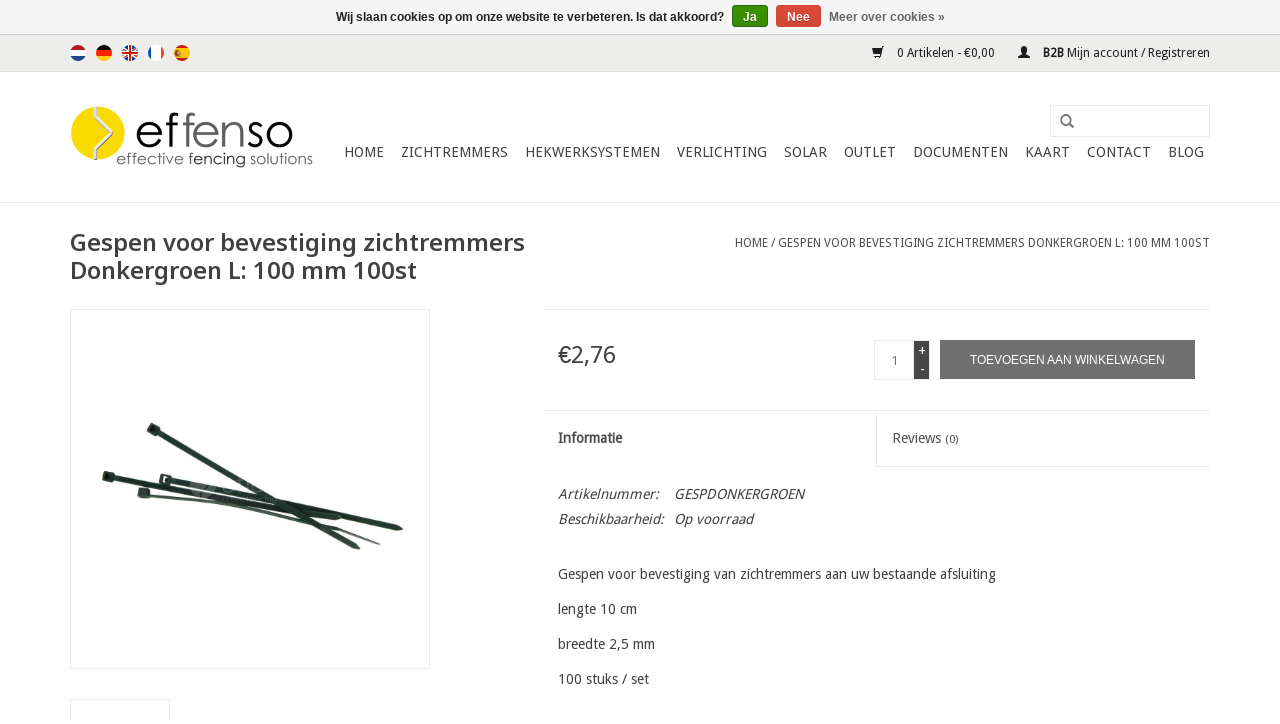

--- FILE ---
content_type: text/html;charset=utf-8
request_url: https://www.effenso.com/nl/gespen-bevestiging-zichtremmers-dgroen.html?source=facebook
body_size: 9400
content:
<!DOCTYPE html>
<html lang="nl">
  <head>
    <meta charset="utf-8"/>
<!-- [START] 'blocks/head.rain' -->
<!--

  (c) 2008-2026 Lightspeed Netherlands B.V.
  http://www.lightspeedhq.com
  Generated: 19-01-2026 @ 07:37:40

-->
<link rel="canonical" href="https://www.effenso.com/nl/gespen-bevestiging-zichtremmers-dgroen.html"/>
<link rel="alternate" href="https://www.effenso.com/nl/index.rss" type="application/rss+xml" title="Nieuwe producten"/>
<link href="https://cdn.webshopapp.com/assets/cookielaw.css?2025-02-20" rel="stylesheet" type="text/css"/>
<meta name="robots" content="noodp,noydir"/>
<meta name="google-site-verification" content="IXJd6J-XKg1ei2BdNGw2V0pQaZAywYzWCMlk2hWcAZg"/>
<meta property="og:url" content="https://www.effenso.com/nl/gespen-bevestiging-zichtremmers-dgroen.html?source=facebook"/>
<meta property="og:site_name" content="Effenso"/>
<meta property="og:title" content="Gespen voor bevestiging zichtremmers GROEN L: 100 mm 100st"/>
<meta property="og:description" content="Gespen voor bevestiging van zichtremmers aan uw bestaande afsluiting"/>
<meta property="og:image" content="https://cdn.webshopapp.com/shops/198101/files/173970791/gespen-voor-bevestiging-zichtremmers-donkergroen-l.jpg"/>
<script>
<!-- Google tag (gtag.js) -->
<script async src="https://www.googletagmanager.com/gtag/js?id=G-435G1W742G"></script>
<script>
    window.dataLayer = window.dataLayer || [];
    function gtag(){dataLayer.push(arguments);}
    gtag('js', new Date());

    gtag('config', 'G-435G1W742G');
</script>
</script>
<script>
(function(w,d,s,l,i){w[l]=w[l]||[];w[l].push({'gtm.start':
new Date().getTime(),event:'gtm.js'});var f=d.getElementsByTagName(s)[0],
j=d.createElement(s),dl=l!='dataLayer'?'&l='+l:'';j.async=true;j.src=
'https://www.googletagmanager.com/gtm.js?id='+i+dl;f.parentNode.insertBefore(j,f);
})(window,document,'script','dataLayer','GTM-PWX74XNL');
</script>
<script>
<!-- Google Tag Manager -->
<script>(function(w,d,s,l,i){w[l]=w[l]||[];w[l].push({'gtm.start':
new Date().getTime(),event:'gtm.js'});var f=d.getElementsByTagName(s)[0],
j=d.createElement(s),dl=l!='dataLayer'?'&l='+l:'';j.async=true;j.src=
'https://www.googletagmanager.com/gtm.js?id='+i+dl;f.parentNode.insertBefore(j,f);
})(window,document,'script','dataLayer','GTM-KFVTZJWL');</script>
<!-- End Google Tag Manager -->
</script>
<!--[if lt IE 9]>
<script src="https://cdn.webshopapp.com/assets/html5shiv.js?2025-02-20"></script>
<![endif]-->
<!-- [END] 'blocks/head.rain' -->
    <title>Gespen voor bevestiging zichtremmers GROEN L: 100 mm 100st - Effenso</title>
    <meta name="description" content="Gespen voor bevestiging van zichtremmers aan uw bestaande afsluiting" />
    <meta name="keywords" content="Gespen, voor, bevestiging, zichtremmers, , Donkergroen, L:, 100, mm, 100st, privacy, tuin, plaatser, verdeler, particulier, DIY, zichtdoek, kunsthaag, heidemat, ericamat, vlechtstroken, bekaertdraad, omheining, duurzaam, modern, vlechtwerk, bevestige" />
    <meta http-equiv="X-UA-Compatible" content="IE=edge,chrome=1">
    <meta name="viewport" content="width=device-width, initial-scale=1.0">
    <meta name="apple-mobile-web-app-capable" content="yes">
    <meta name="apple-mobile-web-app-status-bar-style" content="black">
    <meta property="fb:app_id" content="966242223397117"/>

    <link rel="shortcut icon" href="https://cdn.webshopapp.com/shops/198101/themes/112499/assets/favicon.ico?20251229085520" type="image/x-icon" />
    <link href='//fonts.googleapis.com/css?family=Droid%20Sans:400,300,600' rel='stylesheet' type='text/css'>
    <link href='//fonts.googleapis.com/css?family=Noto%20Sans:400,300,600' rel='stylesheet' type='text/css'>
    <link rel="shortcut icon" href="https://cdn.webshopapp.com/shops/198101/themes/112499/assets/favicon.ico?20251229085520" type="image/x-icon" /> 
    <link rel="stylesheet" href="https://cdn.webshopapp.com/shops/198101/themes/112499/assets/bootstrap.css?20260108084749" />
    <link rel="stylesheet" href="https://cdn.webshopapp.com/shops/198101/themes/112499/assets/style.css?20260108084749" />    
    <link rel="stylesheet" href="https://cdn.webshopapp.com/shops/198101/themes/112499/assets/settings.css?20260108084749" />  
    <link rel="stylesheet" href="https://cdn.webshopapp.com/assets/gui-2-0.css?2025-02-20" />
    <link rel="stylesheet" href="https://cdn.webshopapp.com/assets/gui-responsive-2-0.css?2025-02-20" />   
    <link rel="stylesheet" href="https://cdn.webshopapp.com/shops/198101/themes/112499/assets/dealer-locator.css?20260108084749" />
    <link rel="stylesheet" href="https://cdn.webshopapp.com/shops/198101/themes/112499/assets/custom.css?20260108084749" />

    
    <script src="https://cdn.webshopapp.com/assets/jquery-1-9-1.js?2025-02-20"></script>
    <script src="https://cdn.webshopapp.com/assets/jquery-ui-1-10-1.js?2025-02-20"></script>
   
    <script type="text/javascript" src="https://cdn.webshopapp.com/shops/198101/themes/112499/assets/global.js?20260108084749"></script>

    <script type="text/javascript" src="https://cdn.webshopapp.com/shops/198101/themes/112499/assets/jcarousel.js?20260108084749"></script>
    <script type="text/javascript" src="https://cdn.webshopapp.com/assets/gui.js?2025-02-20"></script>
    <script type="text/javascript" src="https://cdn.webshopapp.com/assets/gui-responsive-2-0.js?2025-02-20"></script>
        
    <!--[if lt IE 9]>
    <link rel="stylesheet" href="https://cdn.webshopapp.com/shops/198101/themes/112499/assets/style-ie.css?20260108084749" />
    <![endif]-->
    


  </head>
  <body> 
    <!-- Google Tag Manager (noscript) -->
<noscript><iframe src="https://www.googletagmanager.com/ns.html?id=GTM-KFVTZJWL"
height="0" width="0" style="display:none;visibility:hidden"></iframe></noscript>
<!-- End Google Tag Manager (noscript) -->
  
    <header>
      <div class="topnav">
        <div class="container">
                    <div class="left">
                        <div class="languages">
                            <a href="https://www.effenso.com/nl/" class="flag nl" title="Nederlands" lang="nl">Nederlands</a>
                            <a href="https://www.effenso.com/de/" class="flag de" title="Deutsch" lang="de">Deutsch</a>
                            <a href="https://www.effenso.com/en/" class="flag en" title="English" lang="en">English</a>
                            <a href="https://www.effenso.com/fr/" class="flag fr" title="Français" lang="fr">Français</a>
                            <a href="https://www.effenso.com/es/" class="flag es" title="Español" lang="es">Español</a>
                          </div>
                                  </div>
                    <div class="right">
            <a href="https://www.effenso.com/nl/cart/" title="Winkelwagen" class="cart"> 
              <span class="glyphicon glyphicon-shopping-cart"></span>
              0 Artikelen - €0,00
            </a>
            <a href="https://www.effenso.com/nl/account/" title="Mijn account" class="my-account">
              <span class="glyphicon glyphicon-user"></span><strong> B2B </strong> 
                            Mijn account / Registreren
                          </a>
          </div>
        </div>
      </div>
      <div class="navigation container">
        <div class="align">
          <ul class="burger">
            <img src="https://cdn.webshopapp.com/shops/198101/themes/112499/assets/hamburger.png?20260108084749" width="32" height="32" alt="Menu">
          </ul>
          <div class="vertical logo">
            <a href="https://www.effenso.com/nl/" title="Effective Fencing Solutions | privacy oplossingen voor uw tuin">
              <img src="https://cdn.webshopapp.com/shops/198101/themes/112499/assets/logo.png?20251229085520" alt="Effective Fencing Solutions | privacy oplossingen voor uw tuin" />
            </a>
          </div>
          <nav class="nonbounce desktop vertical">
            <form action="https://www.effenso.com/nl/search/" method="get" id="formSearch">
              <input type="text" name="q" autocomplete="off"  value=""/>
              <span onclick="$('#formSearch').submit();" title="Zoeken" class="glyphicon glyphicon-search"></span>
            </form>            
            <ul>
              <li class="item home ">
                <a class="itemLink" href="https://www.effenso.com/nl/">Home</a>
              </li>
                            <li class="item sub">
                <a class="itemLink" href="https://www.effenso.com/nl/zichtremmers/" title="Zichtremmers">Zichtremmers</a>
                                <span class="glyphicon glyphicon-play"></span>
                <ul class="subnav">
                                    <li class="subitem">
                    <a class="subitemLink" href="https://www.effenso.com/nl/zichtremmers/kunsthaag/" title="Kunsthaag">Kunsthaag</a>
                                        <ul class="subnav">
                                            <li class="subitem">
                        <a class="subitemLink" href="https://www.effenso.com/nl/zichtremmers/kunsthaag/fensogreen/" title="fensogreen ">fensogreen </a>
                                              </li>
                                            <li class="subitem">
                        <a class="subitemLink" href="https://www.effenso.com/nl/zichtremmers/kunsthaag/fensofort/" title="fensofort">fensofort</a>
                                              </li>
                                            <li class="subitem">
                        <a class="subitemLink" href="https://www.effenso.com/nl/zichtremmers/kunsthaag/fensogreen-super/" title="fensogreen super">fensogreen super</a>
                                              </li>
                                            <li class="subitem">
                        <a class="subitemLink" href="https://www.effenso.com/nl/zichtremmers/kunsthaag/fensogreen-super-antraciet/" title="Fensogreen Super Antraciet">Fensogreen Super Antraciet</a>
                                              </li>
                                            <li class="subitem">
                        <a class="subitemLink" href="https://www.effenso.com/nl/zichtremmers/kunsthaag/fensoleaf/" title="fensoleaf ">fensoleaf </a>
                                              </li>
                                            <li class="subitem">
                        <a class="subitemLink" href="https://www.effenso.com/nl/zichtremmers/kunsthaag/fensoleaf-greenwall/" title="fensoleaf greenwall">fensoleaf greenwall</a>
                                              </li>
                                            <li class="subitem">
                        <a class="subitemLink" href="https://www.effenso.com/nl/zichtremmers/kunsthaag/fensograss/" title="fensograss">fensograss</a>
                                              </li>
                                            <li class="subitem">
                        <a class="subitemLink" href="https://www.effenso.com/nl/zichtremmers/kunsthaag/toebehoren-kunsthaag/" title="toebehoren kunsthaag">toebehoren kunsthaag</a>
                                              </li>
                                          </ul>
                                      </li>
                                    <li class="subitem">
                    <a class="subitemLink" href="https://www.effenso.com/nl/zichtremmers/kunststof-lamellen-om-te-weven/" title="Kunststof lamellen om te weven">Kunststof lamellen om te weven</a>
                                        <ul class="subnav">
                                            <li class="subitem">
                        <a class="subitemLink" href="https://www.effenso.com/nl/zichtremmers/kunststof-lamellen-om-te-weven/fensoband/" title="fensoband ">fensoband </a>
                                              </li>
                                            <li class="subitem">
                        <a class="subitemLink" href="https://www.effenso.com/nl/zichtremmers/kunststof-lamellen-om-te-weven/fensoband-woodlook/" title="fensoband woodlook ">fensoband woodlook </a>
                                              </li>
                                            <li class="subitem">
                        <a class="subitemLink" href="https://www.effenso.com/nl/zichtremmers/kunststof-lamellen-om-te-weven/fensoband-orange-skin/" title="fensoband &quot;orange skin&quot;">fensoband &quot;orange skin&quot;</a>
                                              </li>
                                            <li class="subitem">
                        <a class="subitemLink" href="https://www.effenso.com/nl/zichtremmers/kunststof-lamellen-om-te-weven/recyband/" title="recyband">recyband</a>
                                                <ul class="subnav">
                                                    <li class="subitem">
                            <a class="subitemLink" href="https://www.effenso.com/nl/zichtremmers/kunststof-lamellen-om-te-weven/recyband/recyband-pp/" title="Recyband PP">Recyband PP</a>
                          </li>
                                                    <li class="subitem">
                            <a class="subitemLink" href="https://www.effenso.com/nl/zichtremmers/kunststof-lamellen-om-te-weven/recyband/recyband-tetra/" title="Recyband Tetra®">Recyband Tetra®</a>
                          </li>
                                                  </ul>
                                              </li>
                                            <li class="subitem">
                        <a class="subitemLink" href="https://www.effenso.com/nl/zichtremmers/kunststof-lamellen-om-te-weven/fensoband-triangle/" title="fensoband triangle">fensoband triangle</a>
                                              </li>
                                            <li class="subitem">
                        <a class="subitemLink" href="https://www.effenso.com/nl/zichtremmers/kunststof-lamellen-om-te-weven/fensoband-wicker/" title="fensoband wicker">fensoband wicker</a>
                                              </li>
                                            <li class="subitem">
                        <a class="subitemLink" href="https://www.effenso.com/nl/zichtremmers/kunststof-lamellen-om-te-weven/fensoband-soft-3d/" title="fensoband soft 3D ">fensoband soft 3D </a>
                                              </li>
                                            <li class="subitem">
                        <a class="subitemLink" href="https://www.effenso.com/nl/zichtremmers/kunststof-lamellen-om-te-weven/fensoband-soft-190/" title="fensoband soft 190">fensoband soft 190</a>
                                              </li>
                                            <li class="subitem">
                        <a class="subitemLink" href="https://www.effenso.com/nl/zichtremmers/kunststof-lamellen-om-te-weven/fensoband-soft-print-190-pes/" title="fensoband soft print 190 PES">fensoband soft print 190 PES</a>
                                              </li>
                                            <li class="subitem">
                        <a class="subitemLink" href="https://www.effenso.com/nl/zichtremmers/kunststof-lamellen-om-te-weven/fensoband-soft-fleece/" title="Fensoband soft fleece">Fensoband soft fleece</a>
                                              </li>
                                            <li class="subitem">
                        <a class="subitemLink" href="https://www.effenso.com/nl/zichtremmers/kunststof-lamellen-om-te-weven/afwerkingslijsten-voor-poorten/" title="Afwerkingslijsten voor poorten">Afwerkingslijsten voor poorten</a>
                                              </li>
                                          </ul>
                                      </li>
                                    <li class="subitem">
                    <a class="subitemLink" href="https://www.effenso.com/nl/zichtremmers/rigide-kunststof-lamellen-om-te-weven-in-panelen/" title="Rigide kunststof lamellen om te weven in panelen">Rigide kunststof lamellen om te weven in panelen</a>
                                        <ul class="subnav">
                                            <li class="subitem">
                        <a class="subitemLink" href="https://www.effenso.com/nl/zichtremmers/rigide-kunststof-lamellen-om-te-weven-in-panelen/fensoplate-3d/" title="fensoplate  3D">fensoplate  3D</a>
                                              </li>
                                            <li class="subitem">
                        <a class="subitemLink" href="https://www.effenso.com/nl/zichtremmers/rigide-kunststof-lamellen-om-te-weven-in-panelen/fensoplate-3d-in-losse-onderdelen/" title="fensoplate 3D in losse onderdelen">fensoplate 3D in losse onderdelen</a>
                                              </li>
                                            <li class="subitem">
                        <a class="subitemLink" href="https://www.effenso.com/nl/zichtremmers/rigide-kunststof-lamellen-om-te-weven-in-panelen/fensoplate-pro/" title="fensoplate PRO">fensoplate PRO</a>
                                              </li>
                                            <li class="subitem">
                        <a class="subitemLink" href="https://www.effenso.com/nl/zichtremmers/rigide-kunststof-lamellen-om-te-weven-in-panelen/fensoplate-pro-in-losse-onderdelen/" title="fensoplate PRO in losse onderdelen">fensoplate PRO in losse onderdelen</a>
                                              </li>
                                          </ul>
                                      </li>
                                    <li class="subitem">
                    <a class="subitemLink" href="https://www.effenso.com/nl/zichtremmers/houtcomposietlamellen-om-te-weven/" title="Houtcomposietlamellen om te weven ">Houtcomposietlamellen om te weven </a>
                                        <ul class="subnav">
                                            <li class="subitem">
                        <a class="subitemLink" href="https://www.effenso.com/nl/zichtremmers/houtcomposietlamellen-om-te-weven/fensoplate-composite-3d-voor-draadpanelen-met-v-pl/" title="Fensoplate composite 3D voor draadpanelen met V plooi ">Fensoplate composite 3D voor draadpanelen met V plooi </a>
                                              </li>
                                            <li class="subitem">
                        <a class="subitemLink" href="https://www.effenso.com/nl/zichtremmers/houtcomposietlamellen-om-te-weven/fensoplate-composite-2d-voor-dubbeldraadpanelen/" title="Fensoplate composite 2D  voor dubbeldraadpanelen">Fensoplate composite 2D  voor dubbeldraadpanelen</a>
                                                <ul class="subnav">
                                                    <li class="subitem">
                            <a class="subitemLink" href="https://www.effenso.com/nl/zichtremmers/houtcomposietlamellen-om-te-weven/fensoplate-composite-2d-voor-dubbeldraadpanelen/fensoplate-composite-kit-2d-8-6-8-pvc-afwerkprofie/" title="Fensoplate Composite KIT 2D - 8/6/8 + PVC afwerkprofielen ">Fensoplate Composite KIT 2D - 8/6/8 + PVC afwerkprofielen </a>
                          </li>
                                                    <li class="subitem">
                            <a class="subitemLink" href="https://www.effenso.com/nl/zichtremmers/houtcomposietlamellen-om-te-weven/fensoplate-composite-2d-voor-dubbeldraadpanelen/fensoplate-composite-kit-2d-pro-8-6-8-alu-afwerkpr/" title="Fensoplate Composite KIT 2D PRO - 8/6/8 + ALU Afwerkprofielen">Fensoplate Composite KIT 2D PRO - 8/6/8 + ALU Afwerkprofielen</a>
                          </li>
                                                    <li class="subitem">
                            <a class="subitemLink" href="https://www.effenso.com/nl/zichtremmers/houtcomposietlamellen-om-te-weven/fensoplate-composite-2d-voor-dubbeldraadpanelen/fensoplate-composite-kit-2d-pro-6-5-6-alu-afwerkpr/" title="Fensoplate Composite KIT 2D PRO - 6/5/6 + ALU Afwerkprofielen">Fensoplate Composite KIT 2D PRO - 6/5/6 + ALU Afwerkprofielen</a>
                          </li>
                                                  </ul>
                                              </li>
                                            <li class="subitem">
                        <a class="subitemLink" href="https://www.effenso.com/nl/zichtremmers/houtcomposietlamellen-om-te-weven/fensoplate-composite-in-losse-onderdelen/" title="Fensoplate composite in losse onderdelen ">Fensoplate composite in losse onderdelen </a>
                                              </li>
                                          </ul>
                                      </li>
                                    <li class="subitem">
                    <a class="subitemLink" href="https://www.effenso.com/nl/zichtremmers/houtlamellen/" title="Houtlamellen">Houtlamellen</a>
                                        <ul class="subnav">
                                            <li class="subitem">
                        <a class="subitemLink" href="https://www.effenso.com/nl/zichtremmers/houtlamellen/fensowood/" title="Fensowood">Fensowood</a>
                                              </li>
                                            <li class="subitem">
                        <a class="subitemLink" href="https://www.effenso.com/nl/zichtremmers/houtlamellen/fensowood-pro/" title="Fensowood Pro">Fensowood Pro</a>
                                              </li>
                                          </ul>
                                      </li>
                                    <li class="subitem">
                    <a class="subitemLink" href="https://www.effenso.com/nl/zichtremmers/alucomposiet-lamellen-12163539/" title="Alucomposiet lamellen">Alucomposiet lamellen</a>
                                        <ul class="subnav">
                                            <li class="subitem">
                        <a class="subitemLink" href="https://www.effenso.com/nl/zichtremmers/alucomposiet-lamellen-12163539/fensoplate-alu-3d-voor-panelen-met-v-plooi/" title="Fensoplate Alu 3D voor panelen met V plooi">Fensoplate Alu 3D voor panelen met V plooi</a>
                                              </li>
                                            <li class="subitem">
                        <a class="subitemLink" href="https://www.effenso.com/nl/zichtremmers/alucomposiet-lamellen-12163539/fensoplate-alu-2d-voor-dubbeldraadpanelen/" title="Fensoplate Alu 2D voor dubbeldraadpanelen">Fensoplate Alu 2D voor dubbeldraadpanelen</a>
                                              </li>
                                          </ul>
                                      </li>
                                    <li class="subitem">
                    <a class="subitemLink" href="https://www.effenso.com/nl/zichtremmers/zichtdoek/" title="Zichtdoek">Zichtdoek</a>
                                        <ul class="subnav">
                                            <li class="subitem">
                        <a class="subitemLink" href="https://www.effenso.com/nl/zichtremmers/zichtdoek/met-knoopsgatbanen/" title="met knoopsgatbanen">met knoopsgatbanen</a>
                                              </li>
                                            <li class="subitem">
                        <a class="subitemLink" href="https://www.effenso.com/nl/zichtremmers/zichtdoek/met-metalen-ringen/" title="met metalen ringen">met metalen ringen</a>
                                                <ul class="subnav">
                                                    <li class="subitem">
                            <a class="subitemLink" href="https://www.effenso.com/nl/zichtremmers/zichtdoek/met-metalen-ringen/gebreid-doek/" title="gebreid doek">gebreid doek</a>
                          </li>
                                                    <li class="subitem">
                            <a class="subitemLink" href="https://www.effenso.com/nl/zichtremmers/zichtdoek/met-metalen-ringen/geweven-doek/" title="geweven doek">geweven doek</a>
                          </li>
                                                  </ul>
                                              </li>
                                            <li class="subitem">
                        <a class="subitemLink" href="https://www.effenso.com/nl/zichtremmers/zichtdoek/winddoorlatend/" title="winddoorlatend">winddoorlatend</a>
                                              </li>
                                            <li class="subitem">
                        <a class="subitemLink" href="https://www.effenso.com/nl/zichtremmers/zichtdoek/toebehoren-zichtdoek/" title="toebehoren zichtdoek">toebehoren zichtdoek</a>
                                              </li>
                                            <li class="subitem">
                        <a class="subitemLink" href="https://www.effenso.com/nl/zichtremmers/zichtdoek/stalen/" title="Stalen">Stalen</a>
                                              </li>
                                          </ul>
                                      </li>
                                    <li class="subitem">
                    <a class="subitemLink" href="https://www.effenso.com/nl/zichtremmers/zichtdoek-om-te-weven/" title="Zichtdoek om te weven">Zichtdoek om te weven</a>
                                        <ul class="subnav">
                                            <li class="subitem">
                        <a class="subitemLink" href="https://www.effenso.com/nl/zichtremmers/zichtdoek-om-te-weven/fensonet-weave/" title="fensonet weave">fensonet weave</a>
                                              </li>
                                            <li class="subitem">
                        <a class="subitemLink" href="https://www.effenso.com/nl/zichtremmers/zichtdoek-om-te-weven/fensonet-weave-textilene/" title="fensonet weave textilene">fensonet weave textilene</a>
                                              </li>
                                            <li class="subitem">
                        <a class="subitemLink" href="https://www.effenso.com/nl/zichtremmers/zichtdoek-om-te-weven/toebehoren-fensonet-weave/" title="toebehoren fensonet weave">toebehoren fensonet weave</a>
                                              </li>
                                          </ul>
                                      </li>
                                    <li class="subitem">
                    <a class="subitemLink" href="https://www.effenso.com/nl/zichtremmers/pvc-lamellenschermen-op-rol/" title="PVC Lamellenschermen op rol ">PVC Lamellenschermen op rol </a>
                                        <ul class="subnav">
                                            <li class="subitem">
                        <a class="subitemLink" href="https://www.effenso.com/nl/zichtremmers/pvc-lamellenschermen-op-rol/fensoscreen/" title="fensoscreen">fensoscreen</a>
                                              </li>
                                          </ul>
                                      </li>
                                    <li class="subitem">
                    <a class="subitemLink" href="https://www.effenso.com/nl/zichtremmers/zichtremmers-in-composiet/" title="Zichtremmers in composiet">Zichtremmers in composiet</a>
                                        <ul class="subnav">
                                            <li class="subitem">
                        <a class="subitemLink" href="https://www.effenso.com/nl/zichtremmers/zichtremmers-in-composiet/fensoscreen-composite/" title="fensoscreen composite">fensoscreen composite</a>
                                              </li>
                                          </ul>
                                      </li>
                                    <li class="subitem">
                    <a class="subitemLink" href="https://www.effenso.com/nl/zichtremmers/natuurlijke-zichtremmers/" title="Natuurlijke zichtremmers">Natuurlijke zichtremmers</a>
                                        <ul class="subnav">
                                            <li class="subitem">
                        <a class="subitemLink" href="https://www.effenso.com/nl/zichtremmers/natuurlijke-zichtremmers/heidematten/" title="heidematten">heidematten</a>
                                                <ul class="subnav">
                                                    <li class="subitem">
                            <a class="subitemLink" href="https://www.effenso.com/nl/zichtremmers/natuurlijke-zichtremmers/heidematten/fensobruc-triple-extra-erica/" title="fensobruc triple extra &#039;erica&#039;">fensobruc triple extra &#039;erica&#039;</a>
                          </li>
                                                    <li class="subitem">
                            <a class="subitemLink" href="https://www.effenso.com/nl/zichtremmers/natuurlijke-zichtremmers/heidematten/fensobruc-double-extra-erica/" title="fensobruc double extra &#039;erica&#039;">fensobruc double extra &#039;erica&#039;</a>
                          </li>
                                                    <li class="subitem">
                            <a class="subitemLink" href="https://www.effenso.com/nl/zichtremmers/natuurlijke-zichtremmers/heidematten/fensobruc-extra-erica/" title="fensobruc extra &#039;erica&#039;">fensobruc extra &#039;erica&#039;</a>
                          </li>
                                                    <li class="subitem">
                            <a class="subitemLink" href="https://www.effenso.com/nl/zichtremmers/natuurlijke-zichtremmers/heidematten/fensobruc-medium-brushwood/" title="fensobruc medium &#039;brushwood&#039;">fensobruc medium &#039;brushwood&#039;</a>
                          </li>
                                                  </ul>
                                              </li>
                                            <li class="subitem">
                        <a class="subitemLink" href="https://www.effenso.com/nl/zichtremmers/natuurlijke-zichtremmers/wilgenmatten/" title="wilgenmatten">wilgenmatten</a>
                                              </li>
                                            <li class="subitem">
                        <a class="subitemLink" href="https://www.effenso.com/nl/zichtremmers/natuurlijke-zichtremmers/rietmatten/" title="rietmatten">rietmatten</a>
                                              </li>
                                            <li class="subitem">
                        <a class="subitemLink" href="https://www.effenso.com/nl/zichtremmers/natuurlijke-zichtremmers/bamboematten/" title="bamboematten">bamboematten</a>
                                                <ul class="subnav">
                                                    <li class="subitem">
                            <a class="subitemLink" href="https://www.effenso.com/nl/zichtremmers/natuurlijke-zichtremmers/bamboematten/gespleten-bamboe/" title="Gespleten bamboe">Gespleten bamboe</a>
                          </li>
                                                    <li class="subitem">
                            <a class="subitemLink" href="https://www.effenso.com/nl/zichtremmers/natuurlijke-zichtremmers/bamboematten/volle-bamboe/" title="Volle bamboe">Volle bamboe</a>
                          </li>
                                                  </ul>
                                              </li>
                                            <li class="subitem">
                        <a class="subitemLink" href="https://www.effenso.com/nl/zichtremmers/natuurlijke-zichtremmers/toebehoren-natuurlijke-zichtremmers/" title="toebehoren natuurlijke zichtremmers">toebehoren natuurlijke zichtremmers</a>
                                              </li>
                                          </ul>
                                      </li>
                                    <li class="subitem">
                    <a class="subitemLink" href="https://www.effenso.com/nl/zichtremmers/netten-voor-ballenvangers/" title="Netten voor ballenvangers">Netten voor ballenvangers</a>
                                      </li>
                                  </ul>
                              </li>
                            <li class="item sub">
                <a class="itemLink" href="https://www.effenso.com/nl/hekwerksystemen/" title="Hekwerksystemen">Hekwerksystemen</a>
                                <span class="glyphicon glyphicon-play"></span>
                <ul class="subnav">
                                    <li class="subitem">
                    <a class="subitemLink" href="https://www.effenso.com/nl/hekwerksystemen/hervulbare-afsluiting/" title="Hervulbare afsluiting">Hervulbare afsluiting</a>
                                        <ul class="subnav">
                                            <li class="subitem">
                        <a class="subitemLink" href="https://www.effenso.com/nl/hekwerksystemen/hervulbare-afsluiting/fensofill-panelen/" title="fensofill panelen">fensofill panelen</a>
                                              </li>
                                            <li class="subitem">
                        <a class="subitemLink" href="https://www.effenso.com/nl/hekwerksystemen/hervulbare-afsluiting/fensofill-palen/" title="fensofill palen">fensofill palen</a>
                                                <ul class="subnav">
                                                    <li class="subitem">
                            <a class="subitemLink" href="https://www.effenso.com/nl/hekwerksystemen/hervulbare-afsluiting/fensofill-palen/fensofix-palen/" title="fensofix palen">fensofix palen</a>
                          </li>
                                                    <li class="subitem">
                            <a class="subitemLink" href="https://www.effenso.com/nl/hekwerksystemen/hervulbare-afsluiting/fensofill-palen/easyfix-palen/" title="easyfix palen">easyfix palen</a>
                          </li>
                                                  </ul>
                                              </li>
                                            <li class="subitem">
                        <a class="subitemLink" href="https://www.effenso.com/nl/hekwerksystemen/hervulbare-afsluiting/fensofill-poorten/" title="fensofill poorten">fensofill poorten</a>
                                              </li>
                                            <li class="subitem">
                        <a class="subitemLink" href="https://www.effenso.com/nl/hekwerksystemen/hervulbare-afsluiting/fensofill-toebehoren/" title="fensofill toebehoren">fensofill toebehoren</a>
                                              </li>
                                          </ul>
                                      </li>
                                    <li class="subitem">
                    <a class="subitemLink" href="https://www.effenso.com/nl/hekwerksystemen/houtcomposiet-afsluiting/" title="Houtcomposiet afsluiting">Houtcomposiet afsluiting</a>
                                        <ul class="subnav">
                                            <li class="subitem">
                        <a class="subitemLink" href="https://www.effenso.com/nl/hekwerksystemen/houtcomposiet-afsluiting/duo-fuse-composiet-tand-en-groef-omheining/" title="Duo Fuse composiet tand en groef omheining">Duo Fuse composiet tand en groef omheining</a>
                                              </li>
                                            <li class="subitem">
                        <a class="subitemLink" href="https://www.effenso.com/nl/hekwerksystemen/houtcomposiet-afsluiting/duo-fuse-composiet-lamellenscherm/" title="Duo Fuse composiet lamellenscherm">Duo Fuse composiet lamellenscherm</a>
                                              </li>
                                          </ul>
                                      </li>
                                    <li class="subitem">
                    <a class="subitemLink" href="https://www.effenso.com/nl/hekwerksystemen/100-gerecycleerd-gamma/" title="100% gerecycleerd gamma">100% gerecycleerd gamma</a>
                                        <ul class="subnav">
                                            <li class="subitem">
                        <a class="subitemLink" href="https://www.effenso.com/nl/hekwerksystemen/100-gerecycleerd-gamma/recyfence/" title="Recyfence">Recyfence</a>
                                              </li>
                                            <li class="subitem">
                        <a class="subitemLink" href="https://www.effenso.com/nl/hekwerksystemen/100-gerecycleerd-gamma/recyplate/" title="Recyplate">Recyplate</a>
                                              </li>
                                          </ul>
                                      </li>
                                    <li class="subitem">
                    <a class="subitemLink" href="https://www.effenso.com/nl/hekwerksystemen/geluidswerende-wanden/" title="Geluidswerende wanden">Geluidswerende wanden</a>
                                        <ul class="subnav">
                                            <li class="subitem">
                        <a class="subitemLink" href="https://www.effenso.com/nl/hekwerksystemen/geluidswerende-wanden/fensosound-eco-2d/" title="Fensosound Eco 2D">Fensosound Eco 2D</a>
                                              </li>
                                            <li class="subitem">
                        <a class="subitemLink" href="https://www.effenso.com/nl/hekwerksystemen/geluidswerende-wanden/fensosound-wood/" title="Fensosound Wood">Fensosound Wood</a>
                                              </li>
                                            <li class="subitem">
                        <a class="subitemLink" href="https://www.effenso.com/nl/hekwerksystemen/geluidswerende-wanden/fensosound-eco-3d/" title="Fensosound Eco 3D">Fensosound Eco 3D</a>
                                              </li>
                                            <li class="subitem">
                        <a class="subitemLink" href="https://www.effenso.com/nl/hekwerksystemen/geluidswerende-wanden/fensosound-modular/" title="Fensosound Modular">Fensosound Modular</a>
                                              </li>
                                            <li class="subitem">
                        <a class="subitemLink" href="https://www.effenso.com/nl/hekwerksystemen/geluidswerende-wanden/fensosound-light/" title="Fensosound Light">Fensosound Light</a>
                                              </li>
                                            <li class="subitem">
                        <a class="subitemLink" href="https://www.effenso.com/nl/hekwerksystemen/geluidswerende-wanden/fensosound-mobile/" title="Fensosound Mobile">Fensosound Mobile</a>
                                              </li>
                                            <li class="subitem">
                        <a class="subitemLink" href="https://www.effenso.com/nl/hekwerksystemen/geluidswerende-wanden/fensosound-casing/" title="Fensosound Casing">Fensosound Casing</a>
                                              </li>
                                          </ul>
                                      </li>
                                    <li class="subitem">
                    <a class="subitemLink" href="https://www.effenso.com/nl/hekwerksystemen/toebehoren-voor-de-hekwerkprofessional/" title="Toebehoren voor de hekwerkprofessional">Toebehoren voor de hekwerkprofessional</a>
                                      </li>
                                  </ul>
                              </li>
                            <li class="item sub">
                <a class="itemLink" href="https://www.effenso.com/nl/verlichting/" title="Verlichting">Verlichting</a>
                                <span class="glyphicon glyphicon-play"></span>
                <ul class="subnav">
                                    <li class="subitem">
                    <a class="subitemLink" href="https://www.effenso.com/nl/verlichting/fensolight-2d-3d/" title="Fensolight 2D / 3D">Fensolight 2D / 3D</a>
                                      </li>
                                    <li class="subitem">
                    <a class="subitemLink" href="https://www.effenso.com/nl/verlichting/fensolight-wpc-wood/" title="Fensolight WPC / wood">Fensolight WPC / wood</a>
                                      </li>
                                    <li class="subitem">
                    <a class="subitemLink" href="https://www.effenso.com/nl/verlichting/fensolight-paal/" title="Fensolight paal">Fensolight paal</a>
                                      </li>
                                  </ul>
                              </li>
                            <li class="item sub">
                <a class="itemLink" href="https://www.effenso.com/nl/solar/" title="Solar">Solar</a>
                                <span class="glyphicon glyphicon-play"></span>
                <ul class="subnav">
                                    <li class="subitem">
                    <a class="subitemLink" href="https://www.effenso.com/nl/solar/fensolar/" title="Fensolar">Fensolar</a>
                                        <ul class="subnav">
                                            <li class="subitem">
                        <a class="subitemLink" href="https://www.effenso.com/nl/solar/fensolar/fensolar-wpc/" title="Fensolar WPC">Fensolar WPC</a>
                                              </li>
                                            <li class="subitem">
                        <a class="subitemLink" href="https://www.effenso.com/nl/solar/fensolar/fensolar-alu/" title="Fensolar ALU">Fensolar ALU</a>
                                              </li>
                                            <li class="subitem">
                        <a class="subitemLink" href="https://www.effenso.com/nl/solar/fensolar/fensolar-puro/" title="Fensolar PURO">Fensolar PURO</a>
                                              </li>
                                          </ul>
                                      </li>
                                    <li class="subitem">
                    <a class="subitemLink" href="https://www.effenso.com/nl/solar/fensoband-solar/" title="Fensoband Solar">Fensoband Solar</a>
                                      </li>
                                  </ul>
                              </li>
                            <li class="item">
                <a class="itemLink" href="https://www.effenso.com/nl/outlet/" title="Outlet">Outlet</a>
                              </li>
                            <li class="item">
                <a class="itemLink" href="https://www.effenso.com/nl/documenten/" title="Documenten">Documenten</a>
                              </li>
                            <li class="item">
                <a class="itemLink" href="https://www.effenso.com/nl/kaart/" title="Kaart">Kaart</a>
                              </li>
                            <li class="item">
                <a class="itemLink" href="https://www.effenso.com/nl/contact/" title="Contact">Contact</a>
                              </li>
                                                        <li class="item sub"><a class="itemLink" href="https://www.effenso.com/nl/blogs/effenso-blogt/" title="Blog">Blog</a>
                <ul class="subnav">
                                    <li class="subitem"><a class="subitemLink" href="https://www.effenso.com/nl/blogs/effenso-blogt/ontdek-onze-100-gerecycleerde-privacyoplossingen/" title="Ontdek Onze 100% gerecycleerde privacyoplossingen!">Ontdek Onze 100% gerecycleerde privacyoplossingen!</a></li>
                                  </ul>
              </li>
                                                      </ul>
            <span class="glyphicon glyphicon-remove"></span>  
          </nav>
        </div>
      </div>
    </header>
    
    <div class="wrapper">
      <div class="container content">
                <div itemscope itemtype="http://schema.org/Product">
    <div class="page-title row">
        <meta itemprop="description" content="Gespen voor bevestiging van zichtremmers aan uw bestaande afsluiting" />        <div class="col-sm-6 col-md-6">
            <h1 class="product-page" itemprop="name" content="Gespen voor bevestiging zichtremmers  Donkergroen L: 100 mm 100st">                     Gespen voor bevestiging zichtremmers  Donkergroen L: 100 mm 100st </h1>
                    </div>
        <div class="col-sm-6 col-md-6 breadcrumbs text-right">
            <a href="https://www.effenso.com/nl/" title="Home">Home</a>

                            / <a href="https://www.effenso.com/nl/gespen-bevestiging-zichtremmers-dgroen.html">Gespen voor bevestiging zichtremmers  Donkergroen L: 100 mm 100st</a>
                    </div>
    </div>
    <div class="product-wrap row">
        <div class="product-img col-sm-4 col-md-4">
            <div class="zoombox">
                <div class="images">
                    <meta itemprop="image" content="https://cdn.webshopapp.com/shops/198101/files/173970791/300x250x2/gespen-voor-bevestiging-zichtremmers-donkergroen-l.jpg" />
                                            <a class="zoom first" data-image-id="173970791">
                                                                                                <img src="https://cdn.webshopapp.com/shops/198101/files/173970791/gespen-voor-bevestiging-zichtremmers-donkergroen-l.jpg" alt="Gespen voor bevestiging zichtremmers  Donkergroen L: 100 mm 100st">
                                                                                    </a>
                                    </div>

                <div class="thumbs row">
                                            <div class="col-xs-3 col-sm-4 col-md-4">
                            <a data-image-id="173970791">
                                                                                                            <img src="https://cdn.webshopapp.com/shops/198101/files/173970791/156x164x1/gespen-voor-bevestiging-zichtremmers-donkergroen-l.jpg" alt="Gespen voor bevestiging zichtremmers  Donkergroen L: 100 mm 100st" title="Gespen voor bevestiging zichtremmers  Donkergroen L: 100 mm 100st"/>
                                                                                                </a>
                        </div>
                                    </div>
            </div>
        </div>

        <div itemprop="offers" itemscope itemtype="http://schema.org/Offer" class="product-info col-sm-8 col-md-7 col-md-offset-1">
            <meta itemprop="price" content="2.76" />
            <meta itemprop="priceCurrency" content="EUR" />
            <meta itemprop="itemCondition" itemtype="http://schema.org/OfferItemCondition" content="http://schema.org/NewCondition"/>
                            <meta itemprop="availability" content="http://schema.org/InStock" />
            
            <form action="https://www.effenso.com/nl/cart/add/96393602/" id=
            "product_configure_form" method="post">
                                    <input type="hidden" name="bundle_id" id="product_configure_bundle_id" value="">
                                <div class="product-price row">
                    <div class="price-wrap col-xs-5 col-md-5">
                                                                                <span class="price" style="line-height: 30px;">€2,76
                                                        
                    </span>
                                            </div>
                    <div class="cart col-xs-7 col-md-7">
                        <div class="cart">
                                                            <input type="text" name="quantity" value="1" />
                                <div class="change">
                                    <a href="javascript:;" onclick="updateQuantity('up');" class="up" style="color:#fff">+</a>
                                    <a href="javascript:;" onclick="updateQuantity('down');" class="down" style="color:#fff">-</a>
                                </div>
                                <a href="javascript:;" onclick="$('#product_configure_form').submit();" class="btn glyphicon glyphicon-shopping-cart" title="Toevoegen aan winkelwagen" >
                                    <span>Toevoegen aan winkelwagen</span>
                                </a>
                                                    </div>
                    </div>
                </div>
            </form>

            <div class="product-tabs row">
                <div class="tabs">
                    <ul>
                        <li class="active col-2 information"><a rel="info" href="#">Informatie</a></li>
                                                <li class="col-2 reviews"><a rel="reviews" href="#">Reviews <small>(0)</small></a></li>                    </ul>
                </div>
                <div class="tabsPages">
                    <div class="page info active">
                                                <table class="details">
                            <meta itemprop="mpn" content="GESPDONKERGROEN" />                                                            <tr class="articlenumber">
                                    <td>Artikelnummer:</td>
                                    <td>GESPDONKERGROEN</td>
                                </tr>
                                                                                                                                                <tr class="availability">
                                    <td>Beschikbaarheid:</td>
                                    <td><span class="in-stock">Op voorraad</span>
                                                                            </td>
                                </tr>
                                                        
                        </table>


                                                <div class="clearfix"></div>

                        <p>Gespen voor bevestiging van zichtremmers aan uw bestaande afsluiting</p>
<p>lengte 10 cm</p>
<p>breedte 2,5 mm</p>
<p>100 stuks / set</p>

                                            </div>
                    
                    <div class="page reviews">
                                                
                        <div class="bottom">
                            <div class="right">
                                <a href="https://www.effenso.com/nl/account/review/50306696/">Je beoordeling toevoegen</a>
                            </div>
                            <span>0</span> sterren op basis van <span>0</span> beoordelingen
                        </div>
                    </div>
                </div>
            </div>
        </div>
    </div>
    <div class="product-actions row">
        <div class="social-media col-xs-12 col-md-4">
                                                                    </div>
        <div class="col-md-7 col-md-offset-1 ">
            <div class="tags-actions row">
                <div class="tags col-md-4">
                                                        </div>
                <div class="actions col-md-8 text-right">
                    <a href="https://www.effenso.com/nl/account/wishlistAdd/50306696/?variant_id=96393602" title="Aan verlanglijst toevoegen">Aan verlanglijst toevoegen</a> /
                    <a href="https://www.effenso.com/nl/compare/add/96393602/" title="Toevoegen om te vergelijken">
                        Toevoegen om te vergelijken
                    </a> /
                                        <a href="#" onclick="window.print(); return false;" title="Afdrukken">
                        Afdrukken
                    </a>
                </div>
            </div>
        </div>
    </div>

    

    </div>


<script src="https://cdn.webshopapp.com/shops/198101/themes/112499/assets/jquery-zoom-min.js?20260108084749" type="text/javascript"></script>
<script type="text/javascript">
    function updateQuantity(way){
        var quantity = parseInt($('.cart input').val());

        if (way == 'up'){
            if (quantity < 10000){
                quantity++;
            } else {
                quantity = 10000;
            }
        } else {
            if (quantity > 1){
                quantity--;
            } else {
                quantity = 1;
            }
        }

        $('.cart input').val(quantity);
    }
</script>      </div>
      
      <footer>
        <hr class="full-width" />
        <div class="container">
          <div class="social row">
                            <div class="social-media col-xs-12 col-md-12  text-center">
              <a href="https://www.facebook.com/Effenso/" class="social-icon facebook" target="_blank"></a>              <a href="https://twitter.com/Effenso_bvba" class="social-icon twitter" target="_blank"></a>                            <a href="https://www.pinterest.com/effenso/" class="social-icon pinterest" target="_blank"></a>                                          <a href="https://www.instagram.com/effenso_privacysolutions" class="social-icon instagram" target="_blank" title="Instagram Effenso"></a>              
            </div>
                      </div>
          <hr class="full-width" />
          <div class="links row">
            <div class="col-xs-12 col-sm-3 col-md-3">
                <label class="collapse" for="_1">
                  <strong>Klantenservice</strong>
                  <span class="glyphicon glyphicon-chevron-down hidden-sm hidden-md hidden-lg"></span></label>
                    <input class="collapse_input hidden-md hidden-lg hidden-sm" id="_1" type="checkbox">
                    <div class="list">
  
                  <ul class="no-underline no-list-style">
                                                <li><a href="https://www.effenso.com/nl/service/about/" title="Over ons" >Over ons</a>
                        </li>
                                                <li><a href="https://www.effenso.com/nl/service/general-terms-conditions/" title="Algemene aankoopvoorwaarden" >Algemene aankoopvoorwaarden</a>
                        </li>
                                                <li><a href="https://www.effenso.com/nl/service/disclaimer/" title="Disclaimer" >Disclaimer</a>
                        </li>
                                                <li><a href="https://www.effenso.com/nl/service/privacy-policy/" title="Privacybeleid" >Privacybeleid</a>
                        </li>
                                                <li><a href="https://www.effenso.com/nl/service/payment-methods/" title="Betaalmethodes" >Betaalmethodes</a>
                        </li>
                                                <li><a href="https://www.effenso.com/nl/service/shipping-returns/" title="Shipping &amp; returns" >Shipping &amp; returns</a>
                        </li>
                                                <li><a href="https://www.effenso.com/nl/service/" title="Customer support - FAQ" >Customer support - FAQ</a>
                        </li>
                                                <li><a href="https://www.effenso.com/nl/sitemap/" title="Sitemap" >Sitemap</a>
                        </li>
                                                <li><a href="https://www.effenso.com/nl/service/newsletter/" title="Nieuwsbrief" >Nieuwsbrief</a>
                        </li>
                                                <li><a href="https://www.effenso.com/nl/service/vacatures/" title="Vacatures" >Vacatures</a>
                        </li>
                                            </ul>
                  </div> 
             
            </div>     
       
            
            <div class="col-xs-12 col-sm-3 col-md-3">
          <label class="collapse" for="_2">
                  <strong>Producten</strong>
                  <span class="glyphicon glyphicon-chevron-down hidden-sm hidden-md hidden-lg"></span></label>
                    <input class="collapse_input hidden-md hidden-lg hidden-sm" id="_2" type="checkbox">
                    <div class="list">
              <ul>
                <li><a href="https://www.effenso.com/nl/collection/" title="Alle producten">Alle producten</a></li>
                <li><a href="https://www.effenso.com/nl/collection/?sort=newest" title="Nieuwe producten">Nieuwe producten</a></li>
                <li><a href="https://www.effenso.com/nl/collection/offers/" title="Aanbiedingen">Aanbiedingen</a></li>
                                <li><a href="https://www.effenso.com/nl/tags/" title="Tags">Tags</a></li>                <li><a href="https://www.effenso.com/nl/index.rss" title="RSS-feed">RSS-feed</a></li>
              </ul>
            </div>
            </div>
            
            <div class="col-xs-12 col-sm-3 col-md-3">
              <label class="collapse" for="_3">
                  <strong>
                                Mijn account
                              </strong>
                  <span class="glyphicon glyphicon-chevron-down hidden-sm hidden-md hidden-lg"></span></label>
                    <input class="collapse_input hidden-md hidden-lg hidden-sm" id="_3" type="checkbox">
                    <div class="list">
            
           
              <ul>
                                <li><a href="https://www.effenso.com/nl/account/" title="Registreren">Registreren</a></li>
                                <li><a href="https://www.effenso.com/nl/account/orders/" title="Mijn bestellingen">Mijn bestellingen</a></li>
                                <li><a href="https://www.effenso.com/nl/account/tickets/" title="Mijn tickets">Mijn tickets</a></li>
                                <li><a href="https://www.effenso.com/nl/account/wishlist/" title="Mijn verlanglijst">Mijn verlanglijst</a></li>
                              </ul>
            </div>
            </div>
            <div class="col-xs-12 col-sm-3 col-md-3">
                 <label class="collapse" for="_4">
                  <strong>Effenso bvba </strong>
                  <span class="glyphicon glyphicon-chevron-down hidden-sm hidden-md hidden-lg"></span></label>
                    <input class="collapse_input hidden-md hidden-lg hidden-sm" id="_4" type="checkbox">
                    <div class="list">
              
              
              
              <span class="contact-description">Effective fencing solutions</span>                            <div class="contact">
                <span class="glyphicon glyphicon-earphone"></span>
                +32499295704
              </div>
                                          <div class="contact">
                <span class="glyphicon glyphicon-envelope"></span>
                <a href="/cdn-cgi/l/email-protection#a1c8cfc7cee1c4c7c7c4cfd2ce8fc2cecc" title="Email"><span class="__cf_email__" data-cfemail="85ecebe3eac5e0e3e3e0ebf6eaabe6eae8">[email&#160;protected]</span></a>
              </div>
                            </div>
              
                                                      </div>
          </div>
          <hr class="full-width" />
        </div>
        <div class="copyright-payment">
          <div class="container">
            <div class="row">
              <div class="copyright col-md-6">
                © Copyright 2026 Effenso 
                                - Powered by
                                <a href="https://www.lightspeedhq.nl/" title="Lightspeed" target="_blank">Lightspeed</a>
                                                              </div>
              <div class="payments col-md-6 text-right">
                                <a href="https://www.effenso.com/nl/service/payment-methods/" title="Betaalmethoden">
                  <img src="https://cdn.webshopapp.com/assets/icon-payment-banktransfer.png?2025-02-20" alt="Bank transfer" />
                </a>
                                <a href="https://www.effenso.com/nl/service/payment-methods/" title="Betaalmethoden">
                  <img src="https://cdn.webshopapp.com/assets/icon-payment-mistercash.png?2025-02-20" alt="Bancontact" />
                </a>
                                <a href="https://www.effenso.com/nl/service/payment-methods/" title="Betaalmethoden">
                  <img src="https://cdn.webshopapp.com/assets/icon-payment-ideal.png?2025-02-20" alt="iDEAL" />
                </a>
                                <a href="https://www.effenso.com/nl/service/payment-methods/" title="Betaalmethoden">
                  <img src="https://cdn.webshopapp.com/assets/icon-payment-visa.png?2025-02-20" alt="Visa" />
                </a>
                                <a href="https://www.effenso.com/nl/service/payment-methods/" title="Betaalmethoden">
                  <img src="https://cdn.webshopapp.com/assets/icon-payment-maestro.png?2025-02-20" alt="Maestro" />
                </a>
                                <a href="https://www.effenso.com/nl/service/payment-methods/" title="Betaalmethoden">
                  <img src="https://cdn.webshopapp.com/assets/icon-payment-directebanking.png?2025-02-20" alt="SOFORT Banking" />
                </a>
                                <a href="https://www.effenso.com/nl/service/payment-methods/" title="Betaalmethoden">
                  <img src="https://cdn.webshopapp.com/assets/icon-payment-mastercard.png?2025-02-20" alt="MasterCard" />
                </a>
                                <a href="https://www.effenso.com/nl/service/payment-methods/" title="Betaalmethoden">
                  <img src="https://cdn.webshopapp.com/assets/icon-payment-giropay.png?2025-02-20" alt="Giropay" />
                </a>
                                <a href="https://www.effenso.com/nl/service/payment-methods/" title="Betaalmethoden">
                  <img src="https://cdn.webshopapp.com/assets/icon-payment-eps.png?2025-02-20" alt="EPS" />
                </a>
                                <a href="https://www.effenso.com/nl/service/payment-methods/" title="Betaalmethoden">
                  <img src="https://cdn.webshopapp.com/assets/icon-payment-cartesbancaires.png?2025-02-20" alt="Cartes Bancaires" />
                </a>
                                <a href="https://www.effenso.com/nl/service/payment-methods/" title="Betaalmethoden">
                  <img src="https://cdn.webshopapp.com/assets/icon-payment-belfius.png?2025-02-20" alt="Belfius" />
                </a>
                                <a href="https://www.effenso.com/nl/service/payment-methods/" title="Betaalmethoden">
                  <img src="https://cdn.webshopapp.com/assets/icon-payment-klarnapaylater.png?2025-02-20" alt="Klarna." />
                </a>
                              </div>
            </div>
          </div>
        </div>
      </footer>
    </div>
    <!-- [START] 'blocks/body.rain' -->
<script data-cfasync="false" src="/cdn-cgi/scripts/5c5dd728/cloudflare-static/email-decode.min.js"></script><script>
(function () {
  var s = document.createElement('script');
  s.type = 'text/javascript';
  s.async = true;
  s.src = 'https://www.effenso.com/nl/services/stats/pageview.js?product=50306696&hash=eec5';
  ( document.getElementsByTagName('head')[0] || document.getElementsByTagName('body')[0] ).appendChild(s);
})();
</script>
  
<!-- Global site tag (gtag.js) - Google Analytics -->
<script async src="https://www.googletagmanager.com/gtag/js?id=353687802"></script>
<script>
    window.dataLayer = window.dataLayer || [];
    function gtag(){dataLayer.push(arguments);}

        gtag('consent', 'default', {"ad_storage":"denied","ad_user_data":"denied","ad_personalization":"denied","analytics_storage":"denied","region":["AT","BE","BG","CH","GB","HR","CY","CZ","DK","EE","FI","FR","DE","EL","HU","IE","IT","LV","LT","LU","MT","NL","PL","PT","RO","SK","SI","ES","SE","IS","LI","NO","CA-QC"]});
    
    gtag('js', new Date());
    gtag('config', '353687802', {
        'currency': 'EUR',
                'country': 'BE'
    });

        gtag('event', 'view_item', {"items":[{"item_id":"5425021405217","item_name":"Gespen voor bevestiging zichtremmers  Donkergroen L: 100 mm 100st","currency":"EUR","item_brand":"","item_variant":"Standaard","price":2.7588,"quantity":1,"item_category":"Zichtremmers","item_category2":"Kunsthaag","item_category3":"toebehoren kunsthaag","item_category4":"toebehoren zichtdoek"}],"currency":"EUR","value":2.7588});
    </script>
<script>
(function () {
  var s = document.createElement('script');
  s.type = 'text/javascript';
  s.async = true;
  s.src = 'https://chimpstatic.com/mcjs-connected/js/users/2aa60e833130e75e48a9f6d52/3d5b08890131a146a8e436a6c.js';
  ( document.getElementsByTagName('head')[0] || document.getElementsByTagName('body')[0] ).appendChild(s);
})();
</script>
<script>
$(document).ready(function(){if(window.location.href.indexOf("/checkout/default/shipment/")>-1||window.location.href.indexOf("/checkout/onepage/")>-1||window.location.href.indexOf("/checkout/onestep/")>-1){$(function(){$.getScript("https://cdnjs.cloudflare.com/ajax/libs/fancybox/2.1.5/jquery.fancybox.pack.js",function(){$("head").append("<link rel='stylesheet' href='https://cdnjs.cloudflare.com/ajax/libs/fancybox/2.1.5/jquery.fancybox.css' type='text/css' />");$(".fancybox").fancybox({"width":980,"height":750,"padding":5,"margin":[50, 5, 5, 10],"type":"iframe","iframe":{"scrolling":"no","seamless":"seamless"},"closeEffect":"none",afterClose:function(){parent.location.reload(true);}});});window.addEventListener("message",function(event){if(event.data==="close"){$.fancybox.close();}},false);});}});
</script>
  <div class="wsa-cookielaw">
            Wij slaan cookies op om onze website te verbeteren. Is dat akkoord?
      <a href="https://www.effenso.com/nl/cookielaw/optIn/" class="wsa-cookielaw-button wsa-cookielaw-button-green" rel="nofollow" title="Ja">Ja</a>
      <a href="https://www.effenso.com/nl/cookielaw/optOut/" class="wsa-cookielaw-button wsa-cookielaw-button-red" rel="nofollow" title="Nee">Nee</a>
      <a href="https://www.effenso.com/nl/service/privacy-policy/" class="wsa-cookielaw-link" rel="nofollow" title="Meer over cookies">Meer over cookies &raquo;</a>
      </div>
<!-- [END] 'blocks/body.rain' -->
    
        <!--<script src="https://maps.googleapis.com/maps/api/js?libraries=places&language=en&key=AIzaSyDl5u2pyGaa2JcvcMXTugJUKoizxdauFvQ"></script>
<script type="text/javascript" src="https://cdn.webshopapp.com/shops/198101/themes/112499/assets/storelocator.js?20260108084749"></script>
<script type="text/javascript" src="https://cdn.webshopapp.com/shops/198101/themes/112499/assets/jquery-csv-min.js?20260108084749"></script>
<script type="text/javascript" src="https://cdn.webshopapp.com/shops/198101/themes/112499/assets/dealer-locator.js?20260108084749"></script>
<script>
    $(document).ready(function () {
      
    });
</script>-->
  </body>

</html>

--- FILE ---
content_type: text/javascript;charset=utf-8
request_url: https://www.effenso.com/nl/services/stats/pageview.js?product=50306696&hash=eec5
body_size: -412
content:
// SEOshop 19-01-2026 07:37:41